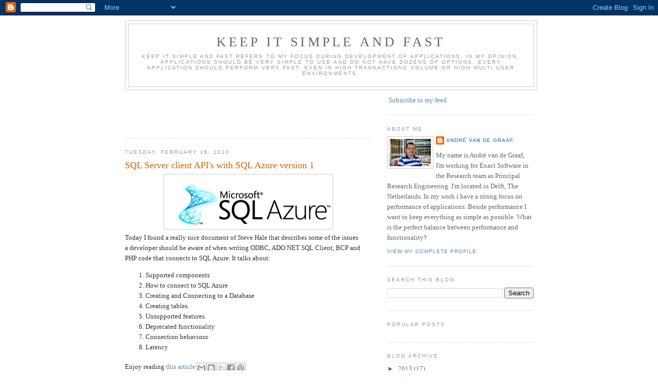

--- FILE ---
content_type: text/html; charset=utf-8
request_url: https://www.google.com/recaptcha/api2/aframe
body_size: 269
content:
<!DOCTYPE HTML><html><head><meta http-equiv="content-type" content="text/html; charset=UTF-8"></head><body><script nonce="0JFcIzqaAzW7NvwXGNfJ9g">/** Anti-fraud and anti-abuse applications only. See google.com/recaptcha */ try{var clients={'sodar':'https://pagead2.googlesyndication.com/pagead/sodar?'};window.addEventListener("message",function(a){try{if(a.source===window.parent){var b=JSON.parse(a.data);var c=clients[b['id']];if(c){var d=document.createElement('img');d.src=c+b['params']+'&rc='+(localStorage.getItem("rc::a")?sessionStorage.getItem("rc::b"):"");window.document.body.appendChild(d);sessionStorage.setItem("rc::e",parseInt(sessionStorage.getItem("rc::e")||0)+1);localStorage.setItem("rc::h",'1768420376378');}}}catch(b){}});window.parent.postMessage("_grecaptcha_ready", "*");}catch(b){}</script></body></html>